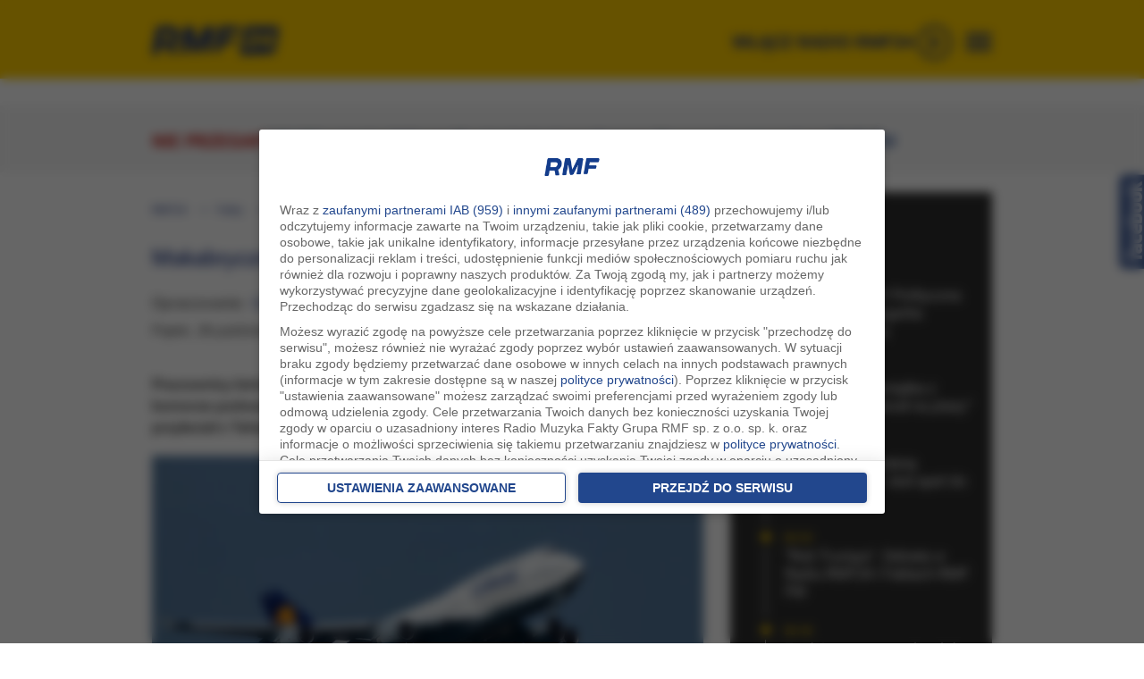

--- FILE ---
content_type: application/javascript; charset=utf-8
request_url: https://fundingchoicesmessages.google.com/f/AGSKWxXsLfwXRiyYopf3yqq-jz-svt-dMzkQsmUNsvuJ4xu5-2NC9x39t3REdDz4GYp18z5UYQku-cdqPlipsbG2hJF8lX81WsT9zJGU05V7KsmxjrImIabroJpq7SDhB_5MVYdUs03sQYe15ZQINRlnYTdyaw9Ih3cgbJzqj4TXEmuk_MUTqKm-gzCdRGzX/_/ad1place.=adView&/bbad9./railsad./ads.compat.
body_size: -1292
content:
window['f9e8567b-dbef-4ab8-a86d-c9db99d94065'] = true;